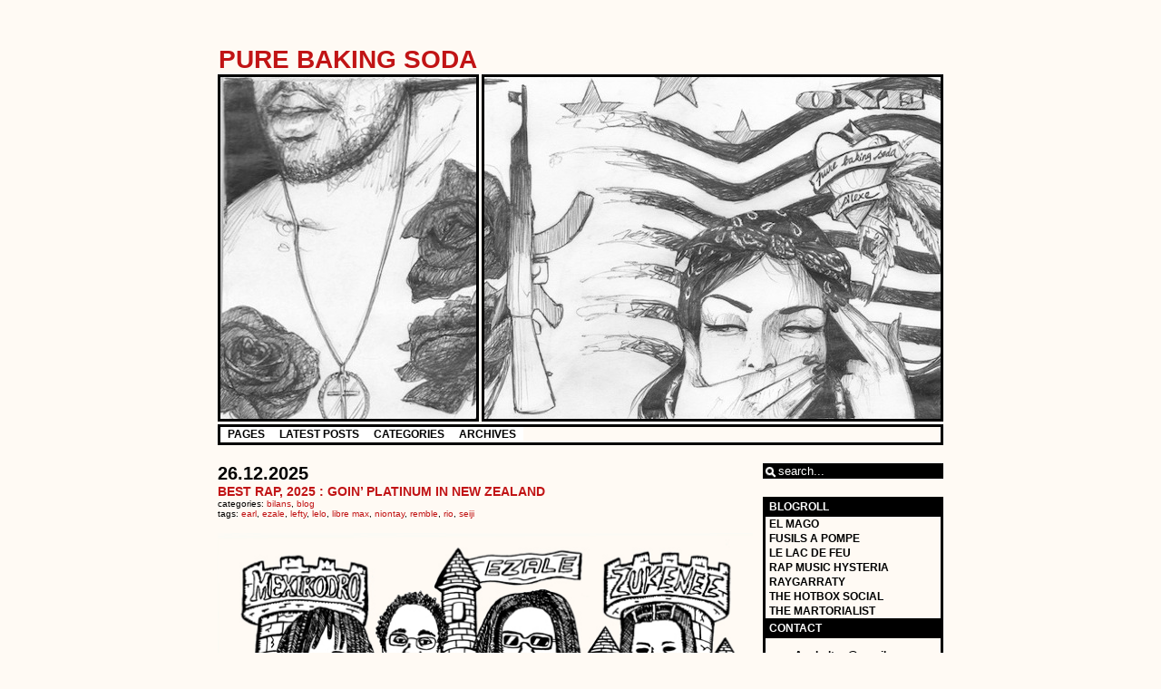

--- FILE ---
content_type: text/html; charset=UTF-8
request_url: http://purebakingsoda.fr/?tag=earl
body_size: 9355
content:
<!DOCTYPE html PUBLIC "-//W3C//DTD XHTML 1.0 Transitional//EN" "http://www.w3.org/TR/xhtml1/DTD/xhtml1-transitional.dtd">
<html xmlns="http://www.w3.org/1999/xhtml">
<head profile="http://gmpg.org/xfn/11">
		
<style type="text/css">
#leftbanner{
	background-image: url('http://purebakingsoda.fr/wp-content/themes/an-ordinary-theme/images/leftbanner3.jpg');
	}
#rightbanner{
	background-image: url('http://purebakingsoda.fr/wp-content/themes/an-ordinary-theme/images/rightbanner3.jpg');
	}
</style>	<meta http-equiv="Content-Type" content="text/html; charset=UTF-8" />
	<title>Pure Baking Soda | </title>
	<!-- general stylesheet -->
	<link rel="stylesheet" href="http://purebakingsoda.fr/wp-content/themes/an-ordinary-theme/style.css" type="text/css" media="screen" />
	<!-- stylesheet for suckertree menu -->
	<link rel="stylesheet" href="http://purebakingsoda.fr/wp-content/themes/an-ordinary-theme/suckertree.css" type="text/css" media="screen" />
		<link rel="alternate" type="application/rss+xml" title="Pure Baking Soda RSS Feed" href="http://purebakingsoda.fr/?feed=rss2" />
	<link rel="pingback" href="http://purebakingsoda.fr/xmlrpc.php" />
	<link rel='dns-prefetch' href='//s.w.org' />
<link rel="alternate" type="application/rss+xml" title="Pure Baking Soda &raquo; Flux du mot-clé earl" href="http://purebakingsoda.fr/?feed=rss2&#038;tag=earl" />
		<script type="text/javascript">
			window._wpemojiSettings = {"baseUrl":"https:\/\/s.w.org\/images\/core\/emoji\/11.2.0\/72x72\/","ext":".png","svgUrl":"https:\/\/s.w.org\/images\/core\/emoji\/11.2.0\/svg\/","svgExt":".svg","source":{"concatemoji":"http:\/\/purebakingsoda.fr\/wp-includes\/js\/wp-emoji-release.min.js?ver=5.1.21"}};
			!function(e,a,t){var n,r,o,i=a.createElement("canvas"),p=i.getContext&&i.getContext("2d");function s(e,t){var a=String.fromCharCode;p.clearRect(0,0,i.width,i.height),p.fillText(a.apply(this,e),0,0);e=i.toDataURL();return p.clearRect(0,0,i.width,i.height),p.fillText(a.apply(this,t),0,0),e===i.toDataURL()}function c(e){var t=a.createElement("script");t.src=e,t.defer=t.type="text/javascript",a.getElementsByTagName("head")[0].appendChild(t)}for(o=Array("flag","emoji"),t.supports={everything:!0,everythingExceptFlag:!0},r=0;r<o.length;r++)t.supports[o[r]]=function(e){if(!p||!p.fillText)return!1;switch(p.textBaseline="top",p.font="600 32px Arial",e){case"flag":return s([55356,56826,55356,56819],[55356,56826,8203,55356,56819])?!1:!s([55356,57332,56128,56423,56128,56418,56128,56421,56128,56430,56128,56423,56128,56447],[55356,57332,8203,56128,56423,8203,56128,56418,8203,56128,56421,8203,56128,56430,8203,56128,56423,8203,56128,56447]);case"emoji":return!s([55358,56760,9792,65039],[55358,56760,8203,9792,65039])}return!1}(o[r]),t.supports.everything=t.supports.everything&&t.supports[o[r]],"flag"!==o[r]&&(t.supports.everythingExceptFlag=t.supports.everythingExceptFlag&&t.supports[o[r]]);t.supports.everythingExceptFlag=t.supports.everythingExceptFlag&&!t.supports.flag,t.DOMReady=!1,t.readyCallback=function(){t.DOMReady=!0},t.supports.everything||(n=function(){t.readyCallback()},a.addEventListener?(a.addEventListener("DOMContentLoaded",n,!1),e.addEventListener("load",n,!1)):(e.attachEvent("onload",n),a.attachEvent("onreadystatechange",function(){"complete"===a.readyState&&t.readyCallback()})),(n=t.source||{}).concatemoji?c(n.concatemoji):n.wpemoji&&n.twemoji&&(c(n.twemoji),c(n.wpemoji)))}(window,document,window._wpemojiSettings);
		</script>
		<style type="text/css">
img.wp-smiley,
img.emoji {
	display: inline !important;
	border: none !important;
	box-shadow: none !important;
	height: 1em !important;
	width: 1em !important;
	margin: 0 .07em !important;
	vertical-align: -0.1em !important;
	background: none !important;
	padding: 0 !important;
}
</style>
	<link rel='stylesheet' id='wp-block-library-css'  href='http://purebakingsoda.fr/wp-includes/css/dist/block-library/style.min.css?ver=5.1.21' type='text/css' media='all' />
<link rel='https://api.w.org/' href='http://purebakingsoda.fr/index.php?rest_route=/' />
<link rel="EditURI" type="application/rsd+xml" title="RSD" href="http://purebakingsoda.fr/xmlrpc.php?rsd" />
<link rel="wlwmanifest" type="application/wlwmanifest+xml" href="http://purebakingsoda.fr/wp-includes/wlwmanifest.xml" /> 
<meta name="generator" content="WordPress 5.1.21" />
<script type="text/javascript">

  var _gaq = _gaq || [];
  _gaq.push(['_setAccount', 'UA-11116787-3']);
  _gaq.push(['_trackPageview']);

  (function() {
    var ga = document.createElement('script'); ga.type = 'text/javascript'; ga.async = true;
    ga.src = ('https:' == document.location.protocol ? 'https://ssl' : 'http://www') + '.google-analytics.com/ga.js';
    var s = document.getElementsByTagName('script')[0]; s.parentNode.insertBefore(ga, s);
  })();

</script><script type="text/javascript">

  var _gaq = _gaq || [];
  _gaq.push(['_setAccount', 'UA-11116787-4']);
  _gaq.push(['_trackPageview']);

  (function() {
    var ga = document.createElement('script'); ga.type = 'text/javascript'; ga.async = true;
    ga.src = ('https:' == document.location.protocol ? 'https://ssl' : 'http://www') + '.google-analytics.com/ga.js';
    var s = document.getElementsByTagName('script')[0]; s.parentNode.insertBefore(ga, s);
  })();

</script></head>
<body>
<div align="center">
	<div align="left" id="contentwrap">
		<div id="titleanddesc">
			<div id="blogtitle"><a href="http://purebakingsoda.fr">Pure Baking Soda</a></div>
			<div id="blogdescription">&nbsp;</div>
		</div>
		<div id="leftbanner"></div>
		<div id="rightbanner"></div>
		<div id="navigation">
			<!-- navigation is being included -->
							<script type="text/javascript">
		<!--
		//SuckerTree Horizontal Menu (Sept 14th, 06)
		//By Dynamic Drive: http://www.dynamicdrive.com/style/
		
		var menuids=["treemenu1"] //Enter id(s) of SuckerTree UL menus, separated by commas
		
		function buildsubmenus_horizontal(){
		for (var i=0; i<menuids.length; i++){
		  var ultags=document.getElementById(menuids[i]).getElementsByTagName("ul")
		    for (var t=0; t<ultags.length; t++){
				if (ultags[t].parentNode.parentNode.id==menuids[i]){ //if this is a first level submenu
					ultags[t].style.top=ultags[t].parentNode.offsetHeight+"px" //dynamically position first level submenus to be height of main menu item
					ultags[t].parentNode.getElementsByTagName("a")[0].className="mainfoldericon"
				}
				else{ //else if this is a sub level menu (ul)
				  ultags[t].style.left=ultags[t-1].getElementsByTagName("a")[0].offsetWidth+"px" //position menu to the right of menu item that activated it
		    	ultags[t].parentNode.getElementsByTagName("a")[0].className="subfoldericon"
				}
		    ultags[t].parentNode.onmouseover=function(){
		    this.getElementsByTagName("ul")[0].style.visibility="visible"
		    }
		    ultags[t].parentNode.onmouseout=function(){
		    this.getElementsByTagName("ul")[0].style.visibility="hidden"
		    }
		    }
		  }
		}
		
		if (window.addEventListener)
		window.addEventListener("load", buildsubmenus_horizontal, false)
		else if (window.attachEvent)
		window.attachEvent("onload", buildsubmenus_horizontal)
		-->
		</script>
		
		<div class="suckertreemenu">
			<ul id="treemenu1">
				
				<!-- Pages -->
				<li><a href="#">Pages</a>
			 		<ul>
			 			<li><a href="http://purebakingsoda.fr">Home</a></li>
			 			<li class="page_item page-item-5097"><a href="http://purebakingsoda.fr/?page_id=5097">Gangster Doodles Vol.1</a></li>
<li class="page_item page-item-5243"><a href="http://purebakingsoda.fr/?page_id=5243">I don&rsquo;t wanna be like Camoflauge</a></li>
<li class="page_item page-item-6027"><a href="http://purebakingsoda.fr/?page_id=6027">test</a></li>
			  		</ul>
				</li>
				
				<!-- Latest Posts -->
				<li><a href="#">Latest Posts</a>
			 		<ul>
			 				<li><a href='http://purebakingsoda.fr/?p=7481'>Best Rap, 2025 : Goin&rsquo; Platinum In New Zealand</a></li>
	<li><a href='http://purebakingsoda.fr/?p=7484'>Real Soljas Don&rsquo;t Die, They Multiply</a></li>
	<li><a href='http://purebakingsoda.fr/?p=7441'>What Happened To The World?</a></li>
	<li><a href='http://purebakingsoda.fr/?p=7395'>Best Rap, 2024 : You can&rsquo;t even read you&rsquo;re a stupid motherfucker</a></li>
	<li><a href='http://purebakingsoda.fr/?p=7406'>I&rsquo;m not okay, but I&rsquo;m gon&rsquo; be alright</a></li>
			  	</ul>
				</li>
				
				<!-- Categories -->
				<li><a href="#">Categories</a>
			 		<ul>
			 				<li class="cat-item cat-item-9"><a href="http://purebakingsoda.fr/?cat=9" >Bilans</a>
</li>
	<li class="cat-item cat-item-1"><a href="http://purebakingsoda.fr/?cat=1" >Blog</a>
</li>
	<li class="cat-item cat-item-10"><a href="http://purebakingsoda.fr/?cat=10" >Cooking By The Book</a>
</li>
	<li class="cat-item cat-item-7"><a href="http://purebakingsoda.fr/?cat=7" >Featured</a>
</li>
	<li class="cat-item cat-item-8"><a href="http://purebakingsoda.fr/?cat=8" >Interviews</a>
</li>
	<li class="cat-item cat-item-11"><a href="http://purebakingsoda.fr/?cat=11" >The Rise and Rise of Atlanta</a>
</li>
			  	</ul>
				</li>
				
				<!-- Archives -->
				<li><a href="#">Archives</a>
			 		<ul>
			 				<li><a href='http://purebakingsoda.fr/?m=2025'>2025</a></li>
	<li><a href='http://purebakingsoda.fr/?m=2024'>2024</a></li>
	<li><a href='http://purebakingsoda.fr/?m=2023'>2023</a></li>
	<li><a href='http://purebakingsoda.fr/?m=2022'>2022</a></li>
	<li><a href='http://purebakingsoda.fr/?m=2021'>2021</a></li>
	<li><a href='http://purebakingsoda.fr/?m=2020'>2020</a></li>
	<li><a href='http://purebakingsoda.fr/?m=2019'>2019</a></li>
	<li><a href='http://purebakingsoda.fr/?m=2018'>2018</a></li>
	<li><a href='http://purebakingsoda.fr/?m=2017'>2017</a></li>
	<li><a href='http://purebakingsoda.fr/?m=2016'>2016</a></li>
	<li><a href='http://purebakingsoda.fr/?m=2015'>2015</a></li>
	<li><a href='http://purebakingsoda.fr/?m=2014'>2014</a></li>
	<li><a href='http://purebakingsoda.fr/?m=2013'>2013</a></li>
	<li><a href='http://purebakingsoda.fr/?m=2012'>2012</a></li>
	<li><a href='http://purebakingsoda.fr/?m=2011'>2011</a></li>
	<li><a href='http://purebakingsoda.fr/?m=2010'>2010</a></li>
			  	</ul>
				</li>
				
			</ul>
			<br style="clear: left;" />
		</div>		</div>
			<div id="left">
		<div class="posts">
									<div class="post" id="post-7481">
				<div class="postdate">26.12.2025</div>
				<div class="posttitle"><a href="http://purebakingsoda.fr/?p=7481" rel="bookmark" title="permanent link to Best Rap, 2025 : Goin&rsquo; Platinum In New Zealand">Best Rap, 2025 : Goin&rsquo; Platinum In New Zealand</a></div>
				<div class="category">
					<small>
						categories: <a href="http://purebakingsoda.fr/?cat=9" rel="category">Bilans</a>, <a href="http://purebakingsoda.fr/?cat=1" rel="category">Blog</a>						<br />
						tags: <a href="http://purebakingsoda.fr/?tag=earl" rel="tag">earl</a>, <a href="http://purebakingsoda.fr/?tag=ezale" rel="tag">Ezale</a>, <a href="http://purebakingsoda.fr/?tag=lefty" rel="tag">Lefty</a>, <a href="http://purebakingsoda.fr/?tag=lelo" rel="tag">Lelo</a>, <a href="http://purebakingsoda.fr/?tag=libre-max" rel="tag">libre max</a>, <a href="http://purebakingsoda.fr/?tag=niontay" rel="tag">niontay</a>, <a href="http://purebakingsoda.fr/?tag=remble" rel="tag">Remble</a>, <a href="http://purebakingsoda.fr/?tag=rio" rel="tag">Rio</a>, <a href="http://purebakingsoda.fr/?tag=seiji" rel="tag">Seiji</a>											</small>
				</div>
				<div align="center" class="entrywhole">
					<div align="left" class="entry">
						
<figure class="wp-block-image"><img src="https://purebakingsoda.fr/wp-content/uploads/2025/12/nichoula.jpg" alt="" class="wp-image-7510" srcset="http://purebakingsoda.fr/wp-content/uploads/2025/12/nichoula.jpg 600w, http://purebakingsoda.fr/wp-content/uploads/2025/12/nichoula-207x300.jpg 207w" sizes="(max-width: 600px) 100vw, 600px" /></figure>



<p style="text-align:center"><strong>Rio da Yung OG &#8211; <a rel="noreferrer noopener" aria-label=" (opens in a new tab)" href="https://youtu.be/8ODIHFyf9Qc?si=vOINbT8LJXU7FzIA" target="_blank">F.L.I.N.T.</a><br>Seiji Oda &#8211; <a rel="noreferrer noopener" aria-label=" (opens in a new tab)" href="https://www.youtube.com/watch?v=BFUOi6fEEq8" target="_blank">Human [in] Nature</a><br>Niontay &#8211; <a rel="noreferrer noopener" aria-label=" (opens in a new tab)" href="https://youtu.be/tVM3ldUA8Aw?si=HdtMrvnx37cx5XW2" target="_blank">Fada&lt;3of$</a><br>Lelo &#8211; <a rel="noreferrer noopener" aria-label=" (opens in a new tab)" href="https://youtu.be/lnAF5LexDuI?si=CtHUgJl4ETDmSFiS" target="_blank">New Detroit</a><br>Earl Sweatshirt &#8211; <a rel="noreferrer noopener" aria-label=" (opens in a new tab)" href="https://youtu.be/q_nwxIIUVAw?si=-X4YnMDdYqZ1HzXE" target="_blank">Live Laugh Love</a><br>Lefty Gunplay &#8211; <a rel="noreferrer noopener" aria-label=" (opens in a new tab)" href="https://www.youtube.com/watch?v=Sdr3q4SRIJQ" target="_blank">Can&rsquo;t Get Right</a><br>Ezale &#8211; <a rel="noreferrer noopener" aria-label=" (opens in a new tab)" href="https://youtu.be/0qZ5wFdytwQ?si=0787nN4YoPlZslRn" target="_blank">Town Taxes</a><br>Remble &#8211; <a rel="noreferrer noopener" aria-label=" (opens in a new tab)" href="https://youtu.be/g7hO3Pb11Hw?si=TxtFvAz263uSVv0Q" target="_blank">Juco</a><br>MexikoDro &#8211; <a rel="noreferrer noopener" aria-label=" (opens in a new tab)" href="https://youtu.be/0hVAnzxxe0Q?si=FYeNS4vjn7UcJIz_" target="_blank">Still Goin The EP</a><br>Zukenee &#8211; <a href="https://youtu.be/9AdfYXi3MEU?si=jFh2Xsj8yJsVU1wf" target="_blank" rel="noreferrer noopener" aria-label=" (opens in a new tab)">Knight Shift</a></strong><br>+<br></p>



<p>Veeze, <a rel="noreferrer noopener" aria-label=" (opens in a new tab)" href="https://youtu.be/uLi9E8rJ3Ms?si=F5yod3Wl-7xAAUDe" target="_blank">Signed a Napkin</a> ; Chuckyy, <a rel="noreferrer noopener" aria-label=" (opens in a new tab)" href="https://youtu.be/4BQZ-YgVGsk?si=8wkzmla_sc86AQPJ" target="_blank">My World</a> ; Niontay, <a rel="noreferrer noopener" aria-label=" (opens in a new tab)" href="https://youtu.be/5f5dOWEEr10?si=jY0BV2FR-BUH91dI" target="_blank">3am@Tony&rsquo;s</a> ; Playboi Carti, <a rel="noreferrer noopener" aria-label=" (opens in a new tab)" href="https://youtu.be/C217vygclrk?si=TOnOGk-i_LGTAQJ0" target="_blank">LIKE WEEZY</a> ; Zukenee, <a rel="noreferrer noopener" aria-label=" (opens in a new tab)" href="https://youtu.be/sYg4BWn9s_E?si=NhIsyucT7HNgYvsS" target="_blank">EAR BLEED</a> ; Drewbyrd, <a rel="noreferrer noopener" aria-label=" (opens in a new tab)" href="https://youtu.be/JCkk8MLrgCE?si=hkoIP8D9HKdlp9Xi" target="_blank">fast money</a> ; Jorjiana, <a rel="noreferrer noopener" aria-label=" (opens in a new tab)" href="https://youtu.be/c863axm3NAM?si=Fs2rJmIi3bkSzgAw" target="_blank">Wok Sauce</a> ; Babyface Ray, <a rel="noreferrer noopener" aria-label=" (opens in a new tab)" href="https://youtu.be/xt74rwLdeyg?si=ADt9w6UnB5F0NX3i" target="_blank">Standing On Bussiness</a> ; Skrilla, <a rel="noreferrer noopener" aria-label=" (opens in a new tab)" href="https://youtu.be/f-TmYwDEUxw?si=0DRUG-KB27zipvOX" target="_blank">Maybach Seat </a> ; KP Skywalka, <a rel="noreferrer noopener" aria-label=" (opens in a new tab)" href="https://youtu.be/Yxr2kfnqCzg?si=4S_HVfEOQpQLRw_3" target="_blank">SCARED LIKE STEELE</a> ; SERANE, <a rel="noreferrer noopener" aria-label=" (opens in a new tab)" href="https://youtu.be/5AG5wS4bO78?si=iBbrW_FcbWJwejG4" target="_blank">DISTANT LOVERS</a> ; Bruiser Wolf, <a rel="noreferrer noopener" aria-label=" (opens in a new tab)" href="https://youtu.be/_x5GwbuiPk0?si=U6RB__bSPKexC0C2" target="_blank">Heart Broke</a><a href="https://youtu.be/IaYMvSr1tXM?si=fbffO9fr9VXs6FLI"></a> ; Rio Da Yung OG, <a rel="noreferrer noopener" aria-label=" (opens in a new tab)" href="https://youtu.be/CgnIDM5x9LM?si=8rUSL7DXNmAAJYMx" target="_blank">Cousin Killed</a> ; Squadda B, <a rel="noreferrer noopener" aria-label=" (opens in a new tab)" href="https://youtu.be/t3YNU9L9tJM?si=2d8cQgSYe_fYBrwu" target="_blank">Maniquen</a> ; Mike, <a rel="noreferrer noopener" aria-label=" (opens in a new tab)" href="https://www.youtube.com/watch?v=i2p7MwPYsoI" target="_blank">Prezzy</a> ; El Cousteau, <a rel="noreferrer noopener" aria-label=" (opens in a new tab)" href="https://youtu.be/NIlLeThaXmg?si=XVjHlx-7gKCD2gxn" target="_blank">Rose Ave</a>. ; Lefty Gunplay, <a rel="noreferrer noopener" aria-label=" (opens in a new tab)" href="https://youtu.be/VB2p93-oKMI?si=AJdW-Psphnt3jUTM" target="_blank">Nicola&rsquo;s</a> ; 454, <a rel="noreferrer noopener" aria-label=" (opens in a new tab)" href="https://www.youtube.com/watch?v=lmSKfDGVPxc" target="_blank">Category 6</a> ; Tommy Gunz, <a rel="noreferrer noopener" aria-label=" (opens in a new tab)" href="https://youtu.be/ZrgZFxSYM10?si=inOeUW2EYJhTtYgU" target="_blank">First Day Out</a> ; Drakeo The Ruler, <a rel="noreferrer noopener" aria-label=" (opens in a new tab)" href="https://youtu.be/gCXgghSNBZo?si=NPxSr5vS0POt9ffO" target="_blank">Wack Jumper Freestyle</a> ; zayALLCAPS, <a rel="noreferrer noopener" aria-label=" (opens in a new tab)" href="https://www.youtube.com/watch?v=NxxKbjMMY-g" target="_blank">MTV&rsquo;s Pimp My Ride</a> ; Justin Bieber &amp; Lil B, <a rel="noreferrer noopener" aria-label=" (opens in a new tab)" href="https://youtu.be/nSW1KpuB4C0?si=IKS3pdwSQVxxFxiy" target="_blank">DADZ LOVE</a> ; Max B, <a rel="noreferrer noopener" aria-label=" (opens in a new tab)" href="https://youtu.be/40W3ZZTvkIY?si=7uHI5li-gXVCoinD" target="_blank">Jealousy</a></p>



<p style="text-align:center">+<br><strong><a href="https://www.youtube.com/playlist?list=PL2MGY2kwzoKFnH0Cgk4hFStD_D0QVIUAm" target="_blank" rel="noreferrer noopener" aria-label="The Best of 2025 Playlist (opens in a new tab)">The Best of 2025 Playlist</a></strong></p>



<p><strong>illustration : <a href="https://www.instagram.com/hector_de_la_vallee/">Hector de la Vallée</a></strong></p>
						<div align="right">
							<div align="center" class="postmetadatabottom"><small><a href="http://purebakingsoda.fr/?p=7481#respond">add a comment</a></small></div>
						</div>
					</div>
				</div>
			</div>
						<div class="post" id="post-6532">
				<div class="postdate">12.11.2019</div>
				<div class="posttitle"><a href="http://purebakingsoda.fr/?p=6532" rel="bookmark" title="permanent link to Bend we don&rsquo;t break, we not the bank">Bend we don&rsquo;t break, we not the bank</a></div>
				<div class="category">
					<small>
						categories: <a href="http://purebakingsoda.fr/?cat=9" rel="category">Bilans</a>, <a href="http://purebakingsoda.fr/?cat=1" rel="category">Blog</a>, <a href="http://purebakingsoda.fr/?cat=10" rel="category">Cooking By The Book</a>						<br />
						tags: <a href="http://purebakingsoda.fr/?tag=billy-woods" rel="tag">billy woods</a>, <a href="http://purebakingsoda.fr/?tag=earl" rel="tag">earl</a>, <a href="http://purebakingsoda.fr/?tag=mach-hommy" rel="tag">mach-hommy</a>											</small>
				</div>
				<div align="center" class="entrywhole">
					<div align="left" class="entry">
						<p><img class="alignnone size-full wp-image-6556" src="http://purebakingsoda.fr/wp-content/uploads/2019/11/feet-of-clay.jpg" alt="feet of clay" width="580" height="824" srcset="http://purebakingsoda.fr/wp-content/uploads/2019/11/feet-of-clay.jpg 580w, http://purebakingsoda.fr/wp-content/uploads/2019/11/feet-of-clay-211x300.jpg 211w" sizes="(max-width: 580px) 100vw, 580px" /></p>
<p>Dans la révélation de Daniel, épisode biblique qui inspire le titre, la pochette et le thème de <em>Feet Of Clay</em>, Earl n’aimerait pas être pris pour <em>the goat</em>. Contrairement à ceux qui lisent ici les initiales de <em>greatest of all time</em>, il a choisi d’être <em>the aries</em>, le bélier à cornes biscornues qui observe l’effondrement du monde.</p>
<p>Il commence à rapper alors que la première seconde de son album n’est pas entièrement terminée. Une ouverture abrupte, et <em>Feet Of Clay</em> nous tombe sur la gueule comme un bout de <em>Some Rap Songs</em> resté collé au plafond. Ses phrases courtes coulent dans un entremêlement de textures organiques et de cliquetis métalliques. D’une goutte de ce mélange, il anéanti les artistes factices, les auditeurs débiles, les faux prophètes, exterminés par ses petites sentences dont le côté codé et nébuleux ne rend que plus fortes.</p>
<p>Il est toujours autant misanthrope, mais Earl n’a jamais été aussi sûr, voir imbu de lui-même. Certainement marqué par le l’afro-pessimisme crépusculaire de billy woods et Elucid, ou par l’extrême répugnance pour l’autre de Mach-Hommy et son souhait de 93 millions d’hectars d’espace personel, Earl réévalue les états d’âme qu’il partage depuis plusieurs années : dans un monde malade, ceux pour qui tout va bien sont soit fous soit à abattre, ce sont les mal intégrés et les parias qui ont raison.</p>
<p>Une lueur perdure chez Earl Sweatshirt, quelque chose qui se dégage de la manière dont il bricole le son comme une matière, comme de la glaise à sculpter. Il produit lui-même la majorité de <em>FOC</em>, et profite d’avoir les mains sur les machines pour leur faire dire autant de choses que ses textes. Dans l’emboitement des échantillons, dans les découpages qui rembobinent ou zappent d’un fragment à l’autre, percent des rayons qui rendent les raideurs flexibles, et les ténèbres supportables – des flashbacks flous qui laissent une impression évidente, bizarrement agréable, l’impression que l’<em>on pli mais ne se brise pas</em>.</p>
<p><strong>illustration : <a href="https://www.instagram.com/hector_de_la_vallee/" target="_blank">Hector de la Vallée</a></strong></p>
						<div align="right">
							<div align="center" class="postmetadatabottom"><small><a href="http://purebakingsoda.fr/?p=6532#respond">add a comment</a></small></div>
						</div>
					</div>
				</div>
			</div>
						<div class="post" id="post-6364">
				<div class="postdate">27.12.2018</div>
				<div class="posttitle"><a href="http://purebakingsoda.fr/?p=6364" rel="bookmark" title="permanent link to Best Rap, 2018 : Lists &#038; Zippyshare Links">Best Rap, 2018 : Lists &#038; Zippyshare Links</a></div>
				<div class="category">
					<small>
						categories: <a href="http://purebakingsoda.fr/?cat=9" rel="category">Bilans</a>, <a href="http://purebakingsoda.fr/?cat=1" rel="category">Blog</a>						<br />
						tags: <a href="http://purebakingsoda.fr/?tag=03-greedo" rel="tag">03 Greedo</a>, <a href="http://purebakingsoda.fr/?tag=drakeo" rel="tag">drakeo</a>, <a href="http://purebakingsoda.fr/?tag=earl" rel="tag">earl</a>, <a href="http://purebakingsoda.fr/?tag=kodak" rel="tag">kodak</a>, <a href="http://purebakingsoda.fr/?tag=milo" rel="tag">milo</a>, <a href="http://purebakingsoda.fr/?tag=peezy" rel="tag">Peezy</a>, <a href="http://purebakingsoda.fr/?tag=sada-baby" rel="tag">Sada Baby</a>, <a href="http://purebakingsoda.fr/?tag=valee" rel="tag">Valee</a>											</small>
				</div>
				<div align="center" class="entrywhole">
					<div align="left" class="entry">
						<p><img class="alignnone size-full wp-image-6365" src="http://purebakingsoda.fr/wp-content/uploads/2018/12/logo-purebakingsodafond.png" alt="logo-purebakingsodafond" width="580" height="580" srcset="http://purebakingsoda.fr/wp-content/uploads/2018/12/logo-purebakingsodafond.png 580w, http://purebakingsoda.fr/wp-content/uploads/2018/12/logo-purebakingsodafond-290x290.png 290w, http://purebakingsoda.fr/wp-content/uploads/2018/12/logo-purebakingsodafond-300x300.png 300w" sizes="(max-width: 580px) 100vw, 580px" /></p>
<p style="text-align: center;"><strong>Drakeo The Ruler, <a href="http://purebakingsoda.fr/?p=6196" target="_blank"><em>Cold Devil</em></a></strong></p>
<p style="text-align: center;"><strong>Kodak Black, <a href="http://purebakingsoda.fr/?p=6352" target="_blank"><em>Dying To Live</em></a></strong></p>
<p style="text-align: center;"><strong>Earl Sweatshirt, <a href="http://purebakingsoda.fr/?p=6346" target="_blank"><em>Some Rap Songs</em></a></strong></p>
<p style="text-align: center;"><strong>03 Greedo, <a href="http://purebakingsoda.fr/?p=6236" target="_blank"><em>God Level</em></a></strong></p>
<p style="text-align: center;"><strong>milo, <a href="https://www.youtube.com/watch?v=OWtSYbARAtM" target="_blank"><em>budding ornithologists are weary of tired analogies</em></a></strong></p>
<p style="text-align: center;"><strong>Starlito, <a href="https://www.youtube.com/watch?v=5j-aLuwxFt0" target="_blank"><em>At WAR With Myself Too</em></a></strong></p>
<p style="text-align: center;"><strong>Hermit &amp; The Recluse, <a href="https://www.youtube.com/watch?v=mm-03a97A94" target="_blank"><em>Orpheus Vs. The Sirens</em></a></strong></p>
<p style="text-align: center;"><strong>Gunna, <em>Drip Season 3</em></strong></p>
<p style="text-align: center;"><strong>Roc Marciano,</strong><em><strong> <a href="https://www.youtube.com/watch?v=Qt1zAlrqwsU" target="_blank">Behold A Pale Horse</a>/<a href="https://www.youtube.com/watch?v=1iw5ERE6BsU" target="_blank">RR2</a></strong></em></p>
<p style="text-align: center;"><strong>Chief Keef, <a href="https://www.youtube.com/watch?v=MhhBb8xM2YU" target="_blank"><em>Back From The Dead 3</em></a></strong></p>
<p style="text-align: center;"><strong>Husalah, <a href="http://purebakingsoda.fr/?p=6219" target="_blank"><em>H</em></a></strong></p>
<p style="text-align: center;"><strong>Peezy, <em><a href="http://purebakingsoda.fr/?p=6167" target="_blank">No Hooks</a></em></strong></p>
<p style="text-align: center;">+</p>
<p style="text-align: center;"><strong>Sada Baby, <em><a href="https://www102.zippyshare.com/v/FuzudnD9/file.html" target="_blank">Skuba Motel 1.5</a></em></strong></p>
<p style="text-align: center;"><strong>Valee, <a href="https://www4.zippyshare.com/v/X0iqO4lz/file.html" target="_blank"><em>Kazekage 1.5</em></a></strong></p>
<p style="text-align: center;"><strong>Mozzy, <em><a href="https://www14.zippyshare.com/v/yUKNFnh2/file.html" target="_blank">Gangland Imperator</a></em></strong></p>
<p style="text-align: center;"><strong>Fusils à Pompe, <em><a href="http://fusilsapompe.tumblr.com/post/181396197549/c%C3%B4te-west-gary-ewing-trunk-mix" target="_blank">Gary Ewing Trunk Mix</a></em></strong></p>
<p style="text-align: center;">+</p>
<p style="text-align: center;">Peezy, <a href="https://www.youtube.com/watch?v=abdX3F1wDyI" target="_blank"><em>Letter To Soda</em></a> ; Kodak Black, <a href="https://www.youtube.com/watch?v=a6IUirjzvTc" target="_blank"><em>When Vultures Cry</em></a> ; Trippie Redd, <a href="https://www.youtube.com/watch?v=0yyay2p4oGo" target="_blank"><em>I Kill People (feat. Chief Keef &amp; Tadoe)</em></a> ; Lil Wayne, <a href="https://www.youtube.com/watch?v=m-WXZWslgUI" target="_blank"><em>Vizine</em></a> ; Riski, <em><a href="https://metek.bandcamp.com/album/oh-mon-dieu-ep" target="_blank">Oh Mon Dieu EP</a> ; </em>Blasé,<em> </em>Jwles &amp; Ventchi,<em><a href="https://www.youtube.com/watch?v=WtMD7JuSfgo" target="_blank"> Mont Blanc</a> ; </em>Chief Keef, <em><a href="https://www.youtube.com/watch?v=7w6X_B9nVPg" target="_blank">Awesome</a> ; </em>Jeune L.C., <a href="https://soundcloud.com/bon-gamin/sets/jeune-lc-48-maxi" target="_blank"><em>48</em></a></p>
						<div align="right">
							<div align="center" class="postmetadatabottom"><small><a href="http://purebakingsoda.fr/?p=6364#respond">add a comment</a></small></div>
						</div>
					</div>
				</div>
			</div>
								</div>
	</div>
	<div id="right">
		<div class="search">
			<form method="get" id="searchform" action="http://purebakingsoda.fr/">
<div>
	<input type="text" value="search..." name="s" id="s" onclick="value=''" />
	<input type="submit" id="searchsubmit" value="search" />
</div>
</form>		</div>
		<div class="widgets">
			<ul>
				<li id="linkcat-2" class="widget widget_links"><h2 class="widgettitle">Blogroll</h2>

	<ul class='xoxo blogroll'>
<li><a href="http://elmago95.tumblr.com/">El Mago</a></li>
<li><a href="http://fusilsapompe.tumblr.com/">Fusils A Pompe</a></li>
<li><a href="http://lelacdefeu.fr/">Le Lac De Feu</a></li>
<li><a href="http://rapmusichysteria.blogspot.fr/">Rap Music Hysteria</a></li>
<li><a href="http://raygarraty.tumblr.com/">raygarraty</a></li>
<li><a href="http://thehotboxsocial.tumblr.com/">The Hotbox Social</a></li>
<li><a href="http://themartorialist.blogspot.fr/">The Martorialist</a></li>

	</ul>
</li>

<li id="text-4" class="widget widget_text"><h2 class="widgettitle">Contact</h2>
			<div class="textwidget"><p><p> <center><b>Asphaltes@gmail.com</b></p>
<p>
</div>
		</li>
<li id="archives-4" class="widget widget_archive"><h2 class="widgettitle">Archives</h2>
		<ul>
				<li><a href='http://purebakingsoda.fr/?m=202512'>décembre 2025</a></li>
	<li><a href='http://purebakingsoda.fr/?m=202508'>août 2025</a></li>
	<li><a href='http://purebakingsoda.fr/?m=202412'>décembre 2024</a></li>
	<li><a href='http://purebakingsoda.fr/?m=202410'>octobre 2024</a></li>
	<li><a href='http://purebakingsoda.fr/?m=202408'>août 2024</a></li>
	<li><a href='http://purebakingsoda.fr/?m=202312'>décembre 2023</a></li>
	<li><a href='http://purebakingsoda.fr/?m=202308'>août 2023</a></li>
	<li><a href='http://purebakingsoda.fr/?m=202304'>avril 2023</a></li>
	<li><a href='http://purebakingsoda.fr/?m=202212'>décembre 2022</a></li>
	<li><a href='http://purebakingsoda.fr/?m=202211'>novembre 2022</a></li>
	<li><a href='http://purebakingsoda.fr/?m=202208'>août 2022</a></li>
	<li><a href='http://purebakingsoda.fr/?m=202205'>mai 2022</a></li>
	<li><a href='http://purebakingsoda.fr/?m=202204'>avril 2022</a></li>
	<li><a href='http://purebakingsoda.fr/?m=202201'>janvier 2022</a></li>
	<li><a href='http://purebakingsoda.fr/?m=202112'>décembre 2021</a></li>
	<li><a href='http://purebakingsoda.fr/?m=202107'>juillet 2021</a></li>
	<li><a href='http://purebakingsoda.fr/?m=202104'>avril 2021</a></li>
	<li><a href='http://purebakingsoda.fr/?m=202012'>décembre 2020</a></li>
	<li><a href='http://purebakingsoda.fr/?m=202009'>septembre 2020</a></li>
	<li><a href='http://purebakingsoda.fr/?m=202007'>juillet 2020</a></li>
	<li><a href='http://purebakingsoda.fr/?m=202005'>mai 2020</a></li>
	<li><a href='http://purebakingsoda.fr/?m=202003'>mars 2020</a></li>
	<li><a href='http://purebakingsoda.fr/?m=201912'>décembre 2019</a></li>
	<li><a href='http://purebakingsoda.fr/?m=201911'>novembre 2019</a></li>
	<li><a href='http://purebakingsoda.fr/?m=201909'>septembre 2019</a></li>
	<li><a href='http://purebakingsoda.fr/?m=201903'>mars 2019</a></li>
	<li><a href='http://purebakingsoda.fr/?m=201902'>février 2019</a></li>
	<li><a href='http://purebakingsoda.fr/?m=201812'>décembre 2018</a></li>
	<li><a href='http://purebakingsoda.fr/?m=201811'>novembre 2018</a></li>
	<li><a href='http://purebakingsoda.fr/?m=201810'>octobre 2018</a></li>
	<li><a href='http://purebakingsoda.fr/?m=201809'>septembre 2018</a></li>
	<li><a href='http://purebakingsoda.fr/?m=201807'>juillet 2018</a></li>
	<li><a href='http://purebakingsoda.fr/?m=201804'>avril 2018</a></li>
	<li><a href='http://purebakingsoda.fr/?m=201803'>mars 2018</a></li>
	<li><a href='http://purebakingsoda.fr/?m=201802'>février 2018</a></li>
	<li><a href='http://purebakingsoda.fr/?m=201712'>décembre 2017</a></li>
	<li><a href='http://purebakingsoda.fr/?m=201710'>octobre 2017</a></li>
	<li><a href='http://purebakingsoda.fr/?m=201709'>septembre 2017</a></li>
	<li><a href='http://purebakingsoda.fr/?m=201707'>juillet 2017</a></li>
	<li><a href='http://purebakingsoda.fr/?m=201704'>avril 2017</a></li>
	<li><a href='http://purebakingsoda.fr/?m=201701'>janvier 2017</a></li>
	<li><a href='http://purebakingsoda.fr/?m=201609'>septembre 2016</a></li>
	<li><a href='http://purebakingsoda.fr/?m=201607'>juillet 2016</a></li>
	<li><a href='http://purebakingsoda.fr/?m=201604'>avril 2016</a></li>
	<li><a href='http://purebakingsoda.fr/?m=201603'>mars 2016</a></li>
	<li><a href='http://purebakingsoda.fr/?m=201512'>décembre 2015</a></li>
	<li><a href='http://purebakingsoda.fr/?m=201511'>novembre 2015</a></li>
	<li><a href='http://purebakingsoda.fr/?m=201508'>août 2015</a></li>
	<li><a href='http://purebakingsoda.fr/?m=201506'>juin 2015</a></li>
	<li><a href='http://purebakingsoda.fr/?m=201502'>février 2015</a></li>
	<li><a href='http://purebakingsoda.fr/?m=201501'>janvier 2015</a></li>
	<li><a href='http://purebakingsoda.fr/?m=201412'>décembre 2014</a></li>
	<li><a href='http://purebakingsoda.fr/?m=201409'>septembre 2014</a></li>
	<li><a href='http://purebakingsoda.fr/?m=201408'>août 2014</a></li>
	<li><a href='http://purebakingsoda.fr/?m=201407'>juillet 2014</a></li>
	<li><a href='http://purebakingsoda.fr/?m=201404'>avril 2014</a></li>
	<li><a href='http://purebakingsoda.fr/?m=201403'>mars 2014</a></li>
	<li><a href='http://purebakingsoda.fr/?m=201402'>février 2014</a></li>
	<li><a href='http://purebakingsoda.fr/?m=201401'>janvier 2014</a></li>
	<li><a href='http://purebakingsoda.fr/?m=201311'>novembre 2013</a></li>
	<li><a href='http://purebakingsoda.fr/?m=201310'>octobre 2013</a></li>
	<li><a href='http://purebakingsoda.fr/?m=201307'>juillet 2013</a></li>
	<li><a href='http://purebakingsoda.fr/?m=201304'>avril 2013</a></li>
	<li><a href='http://purebakingsoda.fr/?m=201302'>février 2013</a></li>
	<li><a href='http://purebakingsoda.fr/?m=201301'>janvier 2013</a></li>
	<li><a href='http://purebakingsoda.fr/?m=201212'>décembre 2012</a></li>
	<li><a href='http://purebakingsoda.fr/?m=201210'>octobre 2012</a></li>
	<li><a href='http://purebakingsoda.fr/?m=201207'>juillet 2012</a></li>
	<li><a href='http://purebakingsoda.fr/?m=201206'>juin 2012</a></li>
	<li><a href='http://purebakingsoda.fr/?m=201205'>mai 2012</a></li>
	<li><a href='http://purebakingsoda.fr/?m=201204'>avril 2012</a></li>
	<li><a href='http://purebakingsoda.fr/?m=201202'>février 2012</a></li>
	<li><a href='http://purebakingsoda.fr/?m=201112'>décembre 2011</a></li>
	<li><a href='http://purebakingsoda.fr/?m=201111'>novembre 2011</a></li>
	<li><a href='http://purebakingsoda.fr/?m=201108'>août 2011</a></li>
	<li><a href='http://purebakingsoda.fr/?m=201106'>juin 2011</a></li>
	<li><a href='http://purebakingsoda.fr/?m=201105'>mai 2011</a></li>
	<li><a href='http://purebakingsoda.fr/?m=201104'>avril 2011</a></li>
	<li><a href='http://purebakingsoda.fr/?m=201101'>janvier 2011</a></li>
	<li><a href='http://purebakingsoda.fr/?m=201010'>octobre 2010</a></li>
		</ul>
			</li>
			</ul>
		</div>
	</div>
	<div align="center" id="navlink"><a href="http://purebakingsoda.fr/?tag=earl&#038;paged=2" >Page suivante &raquo;</a></div>
</div>	<script type='text/javascript' src='http://purebakingsoda.fr/wp-includes/js/wp-embed.min.js?ver=5.1.21'></script>
	<div id="footer">
		<div id="footerleft">
			an ordinary theme 2.5 by <a href="http://www.blog.ordinary.ch/" target="_blank" title="ordinary blog">Fabian Schmid</a> &middot; Valid XHTML / CSS		</div>
		<div id="footerright">
			<a href="http://www.wordpress.org" target="_blank" title="WordPress">WordPress 5.1.21</a> &middot; <a href="http://purebakingsoda.fr/?feed=rss2" target="_self" title="feed (articles)">feed (articles)</a> &middot; <a href="http://purebakingsoda.fr/?feed=comments-rss2" target="_self" title="feed (comments)">feed (comments)</a>		</div>
	</div>
</div>
</body>
</html>